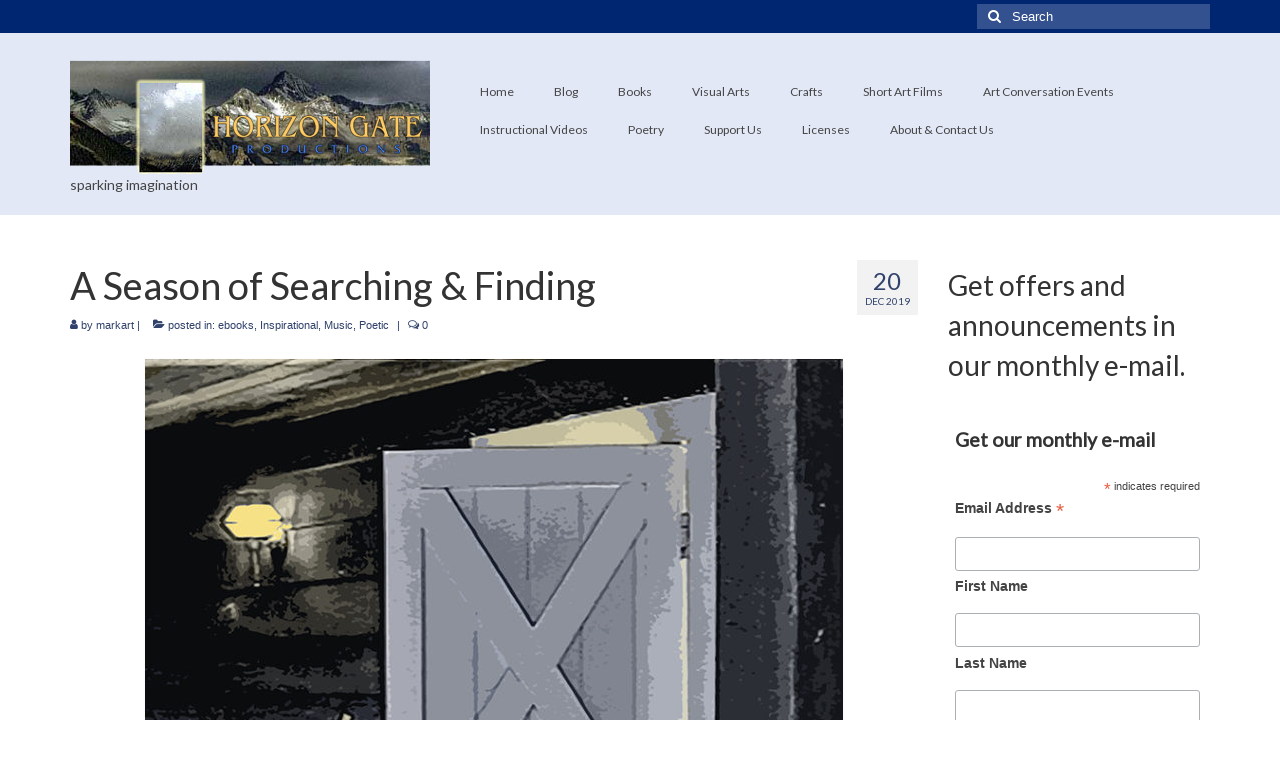

--- FILE ---
content_type: text/html; charset=UTF-8
request_url: https://horizongate.org/2019/12/a-season-of-searching-finding/
body_size: 19142
content:
<!DOCTYPE html>
<html class="no-js" dir="ltr" lang="en-US" prefix="og: https://ogp.me/ns#" itemscope="itemscope" itemtype="https://schema.org/WebPage">
<head>
  <meta charset="UTF-8">
  <meta name="viewport" content="width=device-width, initial-scale=1.0">
  <meta http-equiv="X-UA-Compatible" content="IE=edge">
  <title>A Season of Searching &amp; Finding - Horizongate</title>
	<style>img:is([sizes="auto" i], [sizes^="auto," i]) { contain-intrinsic-size: 3000px 1500px }</style>
	
		<!-- All in One SEO 4.9.3 - aioseo.com -->
	<meta name="description" content="I am glad to have awakened to a fuller celebration of this season as Advent, Christmas and Epiphany. Years ago I began to feel there is more to the holidays than the collection of beautiful traditions around Christmas. My poem here bridges the three parts of the season showing: Advent&#039;s message of light and darkness," />
	<meta name="robots" content="max-image-preview:large" />
	<meta name="author" content="markart"/>
	<link rel="canonical" href="https://horizongate.org/2019/12/a-season-of-searching-finding/" />
	<meta name="generator" content="All in One SEO (AIOSEO) 4.9.3" />
		<meta property="og:locale" content="en_US" />
		<meta property="og:site_name" content="Horizongate - sparking imagination" />
		<meta property="og:type" content="article" />
		<meta property="og:title" content="A Season of Searching &amp; Finding - Horizongate" />
		<meta property="og:description" content="I am glad to have awakened to a fuller celebration of this season as Advent, Christmas and Epiphany. Years ago I began to feel there is more to the holidays than the collection of beautiful traditions around Christmas. My poem here bridges the three parts of the season showing: Advent&#039;s message of light and darkness," />
		<meta property="og:url" content="https://horizongate.org/2019/12/a-season-of-searching-finding/" />
		<meta property="article:published_time" content="2019-12-20T22:38:42+00:00" />
		<meta property="article:modified_time" content="2019-12-20T22:38:48+00:00" />
		<meta property="article:publisher" content="https://www.facebook.com/horizongate" />
		<meta name="twitter:card" content="summary_large_image" />
		<meta name="twitter:title" content="A Season of Searching &amp; Finding - Horizongate" />
		<meta name="twitter:description" content="I am glad to have awakened to a fuller celebration of this season as Advent, Christmas and Epiphany. Years ago I began to feel there is more to the holidays than the collection of beautiful traditions around Christmas. My poem here bridges the three parts of the season showing: Advent&#039;s message of light and darkness," />
		<script type="application/ld+json" class="aioseo-schema">
			{"@context":"https:\/\/schema.org","@graph":[{"@type":"BlogPosting","@id":"https:\/\/horizongate.org\/2019\/12\/a-season-of-searching-finding\/#blogposting","name":"A Season of Searching & Finding - Horizongate","headline":"A Season of Searching &#038; Finding","author":{"@id":"https:\/\/horizongate.org\/author\/markart\/#author"},"publisher":{"@id":"https:\/\/horizongate.org\/#organization"},"image":{"@type":"ImageObject","url":"https:\/\/horizongate.org\/wp-content\/uploads\/2019\/12\/Open-door-with-light-by-MarkRTurner-2003-19-signature-WEB.jpg","width":736,"height":1080,"caption":"Open Door with Light, art by Mark R. Turner"},"datePublished":"2019-12-20T14:38:42-08:00","dateModified":"2019-12-20T14:38:48-08:00","inLanguage":"en-US","mainEntityOfPage":{"@id":"https:\/\/horizongate.org\/2019\/12\/a-season-of-searching-finding\/#webpage"},"isPartOf":{"@id":"https:\/\/horizongate.org\/2019\/12\/a-season-of-searching-finding\/#webpage"},"articleSection":"ebooks, Inspirational, Music, Poetic, advent, advent carol, Christmas, enlightenment, Epiphany, journey, light and dark, poem, seeking, sheet music, star"},{"@type":"BreadcrumbList","@id":"https:\/\/horizongate.org\/2019\/12\/a-season-of-searching-finding\/#breadcrumblist","itemListElement":[{"@type":"ListItem","@id":"https:\/\/horizongate.org#listItem","position":1,"name":"Home","item":"https:\/\/horizongate.org","nextItem":{"@type":"ListItem","@id":"https:\/\/horizongate.org\/category\/inspirational\/#listItem","name":"Inspirational"}},{"@type":"ListItem","@id":"https:\/\/horizongate.org\/category\/inspirational\/#listItem","position":2,"name":"Inspirational","item":"https:\/\/horizongate.org\/category\/inspirational\/","nextItem":{"@type":"ListItem","@id":"https:\/\/horizongate.org\/category\/inspirational\/poetic\/#listItem","name":"Poetic"},"previousItem":{"@type":"ListItem","@id":"https:\/\/horizongate.org#listItem","name":"Home"}},{"@type":"ListItem","@id":"https:\/\/horizongate.org\/category\/inspirational\/poetic\/#listItem","position":3,"name":"Poetic","item":"https:\/\/horizongate.org\/category\/inspirational\/poetic\/","nextItem":{"@type":"ListItem","@id":"https:\/\/horizongate.org\/2019\/12\/a-season-of-searching-finding\/#listItem","name":"A Season of Searching &#038; Finding"},"previousItem":{"@type":"ListItem","@id":"https:\/\/horizongate.org\/category\/inspirational\/#listItem","name":"Inspirational"}},{"@type":"ListItem","@id":"https:\/\/horizongate.org\/2019\/12\/a-season-of-searching-finding\/#listItem","position":4,"name":"A Season of Searching &#038; Finding","previousItem":{"@type":"ListItem","@id":"https:\/\/horizongate.org\/category\/inspirational\/poetic\/#listItem","name":"Poetic"}}]},{"@type":"Organization","@id":"https:\/\/horizongate.org\/#organization","name":"Horizon Gate Productions","description":"sparking imagination","url":"https:\/\/horizongate.org\/","telephone":"+17605223216","logo":{"@type":"ImageObject","url":"https:\/\/horizongate.org\/wp-content\/uploads\/2024\/04\/hg-mountainLogosmall-Transpt.png","@id":"https:\/\/horizongate.org\/2019\/12\/a-season-of-searching-finding\/#organizationLogo","width":700,"height":227},"image":{"@id":"https:\/\/horizongate.org\/2019\/12\/a-season-of-searching-finding\/#organizationLogo"},"sameAs":["https:\/\/www.facebook.com\/horizongate","https:\/\/www.instagram.com\/markarturner\/","https:\/\/www.pinterest.com\/markarturner\/","https:\/\/www.youtube.com\/c\/MarkTurnerArtist","https:\/\/www.linkedin.com\/in\/markarturner\/"]},{"@type":"Person","@id":"https:\/\/horizongate.org\/author\/markart\/#author","url":"https:\/\/horizongate.org\/author\/markart\/","name":"markart","image":{"@type":"ImageObject","@id":"https:\/\/horizongate.org\/2019\/12\/a-season-of-searching-finding\/#authorImage","url":"https:\/\/secure.gravatar.com\/avatar\/4e3b0e187f5b17a1fd7ab10ccdf7c822d88c8b854b1ed649ae4e9b37debb0019?s=96&d=mm&r=g","width":96,"height":96,"caption":"markart"}},{"@type":"WebPage","@id":"https:\/\/horizongate.org\/2019\/12\/a-season-of-searching-finding\/#webpage","url":"https:\/\/horizongate.org\/2019\/12\/a-season-of-searching-finding\/","name":"A Season of Searching & Finding - Horizongate","description":"I am glad to have awakened to a fuller celebration of this season as Advent, Christmas and Epiphany. Years ago I began to feel there is more to the holidays than the collection of beautiful traditions around Christmas. My poem here bridges the three parts of the season showing: Advent's message of light and darkness,","inLanguage":"en-US","isPartOf":{"@id":"https:\/\/horizongate.org\/#website"},"breadcrumb":{"@id":"https:\/\/horizongate.org\/2019\/12\/a-season-of-searching-finding\/#breadcrumblist"},"author":{"@id":"https:\/\/horizongate.org\/author\/markart\/#author"},"creator":{"@id":"https:\/\/horizongate.org\/author\/markart\/#author"},"image":{"@type":"ImageObject","url":"https:\/\/horizongate.org\/wp-content\/uploads\/2019\/12\/Open-door-with-light-by-MarkRTurner-2003-19-signature-WEB.jpg","@id":"https:\/\/horizongate.org\/2019\/12\/a-season-of-searching-finding\/#mainImage","width":736,"height":1080,"caption":"Open Door with Light, art by Mark R. Turner"},"primaryImageOfPage":{"@id":"https:\/\/horizongate.org\/2019\/12\/a-season-of-searching-finding\/#mainImage"},"datePublished":"2019-12-20T14:38:42-08:00","dateModified":"2019-12-20T14:38:48-08:00"},{"@type":"WebSite","@id":"https:\/\/horizongate.org\/#website","url":"https:\/\/horizongate.org\/","name":"Horizongate.org","description":"sparking imagination","inLanguage":"en-US","publisher":{"@id":"https:\/\/horizongate.org\/#organization"}}]}
		</script>
		<!-- All in One SEO -->

<link rel='dns-prefetch' href='//fonts.googleapis.com' />
<link rel="alternate" type="application/rss+xml" title="Horizongate &raquo; Feed" href="https://horizongate.org/feed/" />
<link rel="alternate" type="application/rss+xml" title="Horizongate &raquo; Comments Feed" href="https://horizongate.org/comments/feed/" />
		<!-- This site uses the Google Analytics by MonsterInsights plugin v9.11.1 - Using Analytics tracking - https://www.monsterinsights.com/ -->
							<script src="//www.googletagmanager.com/gtag/js?id=G-WYT5DNEXT2"  data-cfasync="false" data-wpfc-render="false" type="text/javascript" async></script>
			<script data-cfasync="false" data-wpfc-render="false" type="text/javascript">
				var mi_version = '9.11.1';
				var mi_track_user = true;
				var mi_no_track_reason = '';
								var MonsterInsightsDefaultLocations = {"page_location":"https:\/\/horizongate.org\/2019\/12\/a-season-of-searching-finding\/"};
								if ( typeof MonsterInsightsPrivacyGuardFilter === 'function' ) {
					var MonsterInsightsLocations = (typeof MonsterInsightsExcludeQuery === 'object') ? MonsterInsightsPrivacyGuardFilter( MonsterInsightsExcludeQuery ) : MonsterInsightsPrivacyGuardFilter( MonsterInsightsDefaultLocations );
				} else {
					var MonsterInsightsLocations = (typeof MonsterInsightsExcludeQuery === 'object') ? MonsterInsightsExcludeQuery : MonsterInsightsDefaultLocations;
				}

								var disableStrs = [
										'ga-disable-G-WYT5DNEXT2',
									];

				/* Function to detect opted out users */
				function __gtagTrackerIsOptedOut() {
					for (var index = 0; index < disableStrs.length; index++) {
						if (document.cookie.indexOf(disableStrs[index] + '=true') > -1) {
							return true;
						}
					}

					return false;
				}

				/* Disable tracking if the opt-out cookie exists. */
				if (__gtagTrackerIsOptedOut()) {
					for (var index = 0; index < disableStrs.length; index++) {
						window[disableStrs[index]] = true;
					}
				}

				/* Opt-out function */
				function __gtagTrackerOptout() {
					for (var index = 0; index < disableStrs.length; index++) {
						document.cookie = disableStrs[index] + '=true; expires=Thu, 31 Dec 2099 23:59:59 UTC; path=/';
						window[disableStrs[index]] = true;
					}
				}

				if ('undefined' === typeof gaOptout) {
					function gaOptout() {
						__gtagTrackerOptout();
					}
				}
								window.dataLayer = window.dataLayer || [];

				window.MonsterInsightsDualTracker = {
					helpers: {},
					trackers: {},
				};
				if (mi_track_user) {
					function __gtagDataLayer() {
						dataLayer.push(arguments);
					}

					function __gtagTracker(type, name, parameters) {
						if (!parameters) {
							parameters = {};
						}

						if (parameters.send_to) {
							__gtagDataLayer.apply(null, arguments);
							return;
						}

						if (type === 'event') {
														parameters.send_to = monsterinsights_frontend.v4_id;
							var hookName = name;
							if (typeof parameters['event_category'] !== 'undefined') {
								hookName = parameters['event_category'] + ':' + name;
							}

							if (typeof MonsterInsightsDualTracker.trackers[hookName] !== 'undefined') {
								MonsterInsightsDualTracker.trackers[hookName](parameters);
							} else {
								__gtagDataLayer('event', name, parameters);
							}
							
						} else {
							__gtagDataLayer.apply(null, arguments);
						}
					}

					__gtagTracker('js', new Date());
					__gtagTracker('set', {
						'developer_id.dZGIzZG': true,
											});
					if ( MonsterInsightsLocations.page_location ) {
						__gtagTracker('set', MonsterInsightsLocations);
					}
										__gtagTracker('config', 'G-WYT5DNEXT2', {"forceSSL":"true","link_attribution":"true"} );
										window.gtag = __gtagTracker;										(function () {
						/* https://developers.google.com/analytics/devguides/collection/analyticsjs/ */
						/* ga and __gaTracker compatibility shim. */
						var noopfn = function () {
							return null;
						};
						var newtracker = function () {
							return new Tracker();
						};
						var Tracker = function () {
							return null;
						};
						var p = Tracker.prototype;
						p.get = noopfn;
						p.set = noopfn;
						p.send = function () {
							var args = Array.prototype.slice.call(arguments);
							args.unshift('send');
							__gaTracker.apply(null, args);
						};
						var __gaTracker = function () {
							var len = arguments.length;
							if (len === 0) {
								return;
							}
							var f = arguments[len - 1];
							if (typeof f !== 'object' || f === null || typeof f.hitCallback !== 'function') {
								if ('send' === arguments[0]) {
									var hitConverted, hitObject = false, action;
									if ('event' === arguments[1]) {
										if ('undefined' !== typeof arguments[3]) {
											hitObject = {
												'eventAction': arguments[3],
												'eventCategory': arguments[2],
												'eventLabel': arguments[4],
												'value': arguments[5] ? arguments[5] : 1,
											}
										}
									}
									if ('pageview' === arguments[1]) {
										if ('undefined' !== typeof arguments[2]) {
											hitObject = {
												'eventAction': 'page_view',
												'page_path': arguments[2],
											}
										}
									}
									if (typeof arguments[2] === 'object') {
										hitObject = arguments[2];
									}
									if (typeof arguments[5] === 'object') {
										Object.assign(hitObject, arguments[5]);
									}
									if ('undefined' !== typeof arguments[1].hitType) {
										hitObject = arguments[1];
										if ('pageview' === hitObject.hitType) {
											hitObject.eventAction = 'page_view';
										}
									}
									if (hitObject) {
										action = 'timing' === arguments[1].hitType ? 'timing_complete' : hitObject.eventAction;
										hitConverted = mapArgs(hitObject);
										__gtagTracker('event', action, hitConverted);
									}
								}
								return;
							}

							function mapArgs(args) {
								var arg, hit = {};
								var gaMap = {
									'eventCategory': 'event_category',
									'eventAction': 'event_action',
									'eventLabel': 'event_label',
									'eventValue': 'event_value',
									'nonInteraction': 'non_interaction',
									'timingCategory': 'event_category',
									'timingVar': 'name',
									'timingValue': 'value',
									'timingLabel': 'event_label',
									'page': 'page_path',
									'location': 'page_location',
									'title': 'page_title',
									'referrer' : 'page_referrer',
								};
								for (arg in args) {
																		if (!(!args.hasOwnProperty(arg) || !gaMap.hasOwnProperty(arg))) {
										hit[gaMap[arg]] = args[arg];
									} else {
										hit[arg] = args[arg];
									}
								}
								return hit;
							}

							try {
								f.hitCallback();
							} catch (ex) {
							}
						};
						__gaTracker.create = newtracker;
						__gaTracker.getByName = newtracker;
						__gaTracker.getAll = function () {
							return [];
						};
						__gaTracker.remove = noopfn;
						__gaTracker.loaded = true;
						window['__gaTracker'] = __gaTracker;
					})();
									} else {
										console.log("");
					(function () {
						function __gtagTracker() {
							return null;
						}

						window['__gtagTracker'] = __gtagTracker;
						window['gtag'] = __gtagTracker;
					})();
									}
			</script>
							<!-- / Google Analytics by MonsterInsights -->
		<script type="text/javascript">
/* <![CDATA[ */
window._wpemojiSettings = {"baseUrl":"https:\/\/s.w.org\/images\/core\/emoji\/16.0.1\/72x72\/","ext":".png","svgUrl":"https:\/\/s.w.org\/images\/core\/emoji\/16.0.1\/svg\/","svgExt":".svg","source":{"concatemoji":"https:\/\/horizongate.org\/wp-includes\/js\/wp-emoji-release.min.js?ver=6.8.3"}};
/*! This file is auto-generated */
!function(s,n){var o,i,e;function c(e){try{var t={supportTests:e,timestamp:(new Date).valueOf()};sessionStorage.setItem(o,JSON.stringify(t))}catch(e){}}function p(e,t,n){e.clearRect(0,0,e.canvas.width,e.canvas.height),e.fillText(t,0,0);var t=new Uint32Array(e.getImageData(0,0,e.canvas.width,e.canvas.height).data),a=(e.clearRect(0,0,e.canvas.width,e.canvas.height),e.fillText(n,0,0),new Uint32Array(e.getImageData(0,0,e.canvas.width,e.canvas.height).data));return t.every(function(e,t){return e===a[t]})}function u(e,t){e.clearRect(0,0,e.canvas.width,e.canvas.height),e.fillText(t,0,0);for(var n=e.getImageData(16,16,1,1),a=0;a<n.data.length;a++)if(0!==n.data[a])return!1;return!0}function f(e,t,n,a){switch(t){case"flag":return n(e,"\ud83c\udff3\ufe0f\u200d\u26a7\ufe0f","\ud83c\udff3\ufe0f\u200b\u26a7\ufe0f")?!1:!n(e,"\ud83c\udde8\ud83c\uddf6","\ud83c\udde8\u200b\ud83c\uddf6")&&!n(e,"\ud83c\udff4\udb40\udc67\udb40\udc62\udb40\udc65\udb40\udc6e\udb40\udc67\udb40\udc7f","\ud83c\udff4\u200b\udb40\udc67\u200b\udb40\udc62\u200b\udb40\udc65\u200b\udb40\udc6e\u200b\udb40\udc67\u200b\udb40\udc7f");case"emoji":return!a(e,"\ud83e\udedf")}return!1}function g(e,t,n,a){var r="undefined"!=typeof WorkerGlobalScope&&self instanceof WorkerGlobalScope?new OffscreenCanvas(300,150):s.createElement("canvas"),o=r.getContext("2d",{willReadFrequently:!0}),i=(o.textBaseline="top",o.font="600 32px Arial",{});return e.forEach(function(e){i[e]=t(o,e,n,a)}),i}function t(e){var t=s.createElement("script");t.src=e,t.defer=!0,s.head.appendChild(t)}"undefined"!=typeof Promise&&(o="wpEmojiSettingsSupports",i=["flag","emoji"],n.supports={everything:!0,everythingExceptFlag:!0},e=new Promise(function(e){s.addEventListener("DOMContentLoaded",e,{once:!0})}),new Promise(function(t){var n=function(){try{var e=JSON.parse(sessionStorage.getItem(o));if("object"==typeof e&&"number"==typeof e.timestamp&&(new Date).valueOf()<e.timestamp+604800&&"object"==typeof e.supportTests)return e.supportTests}catch(e){}return null}();if(!n){if("undefined"!=typeof Worker&&"undefined"!=typeof OffscreenCanvas&&"undefined"!=typeof URL&&URL.createObjectURL&&"undefined"!=typeof Blob)try{var e="postMessage("+g.toString()+"("+[JSON.stringify(i),f.toString(),p.toString(),u.toString()].join(",")+"));",a=new Blob([e],{type:"text/javascript"}),r=new Worker(URL.createObjectURL(a),{name:"wpTestEmojiSupports"});return void(r.onmessage=function(e){c(n=e.data),r.terminate(),t(n)})}catch(e){}c(n=g(i,f,p,u))}t(n)}).then(function(e){for(var t in e)n.supports[t]=e[t],n.supports.everything=n.supports.everything&&n.supports[t],"flag"!==t&&(n.supports.everythingExceptFlag=n.supports.everythingExceptFlag&&n.supports[t]);n.supports.everythingExceptFlag=n.supports.everythingExceptFlag&&!n.supports.flag,n.DOMReady=!1,n.readyCallback=function(){n.DOMReady=!0}}).then(function(){return e}).then(function(){var e;n.supports.everything||(n.readyCallback(),(e=n.source||{}).concatemoji?t(e.concatemoji):e.wpemoji&&e.twemoji&&(t(e.twemoji),t(e.wpemoji)))}))}((window,document),window._wpemojiSettings);
/* ]]> */
</script>
<style id='wp-emoji-styles-inline-css' type='text/css'>

	img.wp-smiley, img.emoji {
		display: inline !important;
		border: none !important;
		box-shadow: none !important;
		height: 1em !important;
		width: 1em !important;
		margin: 0 0.07em !important;
		vertical-align: -0.1em !important;
		background: none !important;
		padding: 0 !important;
	}
</style>
<link rel='stylesheet' id='wp-block-library-css' href='https://horizongate.org/wp-includes/css/dist/block-library/style.min.css?ver=6.8.3' type='text/css' media='all' />
<style id='classic-theme-styles-inline-css' type='text/css'>
/*! This file is auto-generated */
.wp-block-button__link{color:#fff;background-color:#32373c;border-radius:9999px;box-shadow:none;text-decoration:none;padding:calc(.667em + 2px) calc(1.333em + 2px);font-size:1.125em}.wp-block-file__button{background:#32373c;color:#fff;text-decoration:none}
</style>
<link rel='stylesheet' id='aioseo/css/src/vue/standalone/blocks/table-of-contents/global.scss-css' href='https://horizongate.org/wp-content/plugins/all-in-one-seo-pack/dist/Lite/assets/css/table-of-contents/global.e90f6d47.css?ver=4.9.3' type='text/css' media='all' />
<style id='global-styles-inline-css' type='text/css'>
:root{--wp--preset--aspect-ratio--square: 1;--wp--preset--aspect-ratio--4-3: 4/3;--wp--preset--aspect-ratio--3-4: 3/4;--wp--preset--aspect-ratio--3-2: 3/2;--wp--preset--aspect-ratio--2-3: 2/3;--wp--preset--aspect-ratio--16-9: 16/9;--wp--preset--aspect-ratio--9-16: 9/16;--wp--preset--color--black: #000000;--wp--preset--color--cyan-bluish-gray: #abb8c3;--wp--preset--color--white: #ffffff;--wp--preset--color--pale-pink: #f78da7;--wp--preset--color--vivid-red: #cf2e2e;--wp--preset--color--luminous-vivid-orange: #ff6900;--wp--preset--color--luminous-vivid-amber: #fcb900;--wp--preset--color--light-green-cyan: #7bdcb5;--wp--preset--color--vivid-green-cyan: #00d084;--wp--preset--color--pale-cyan-blue: #8ed1fc;--wp--preset--color--vivid-cyan-blue: #0693e3;--wp--preset--color--vivid-purple: #9b51e0;--wp--preset--color--kb-palette-1: #020e80;--wp--preset--gradient--vivid-cyan-blue-to-vivid-purple: linear-gradient(135deg,rgba(6,147,227,1) 0%,rgb(155,81,224) 100%);--wp--preset--gradient--light-green-cyan-to-vivid-green-cyan: linear-gradient(135deg,rgb(122,220,180) 0%,rgb(0,208,130) 100%);--wp--preset--gradient--luminous-vivid-amber-to-luminous-vivid-orange: linear-gradient(135deg,rgba(252,185,0,1) 0%,rgba(255,105,0,1) 100%);--wp--preset--gradient--luminous-vivid-orange-to-vivid-red: linear-gradient(135deg,rgba(255,105,0,1) 0%,rgb(207,46,46) 100%);--wp--preset--gradient--very-light-gray-to-cyan-bluish-gray: linear-gradient(135deg,rgb(238,238,238) 0%,rgb(169,184,195) 100%);--wp--preset--gradient--cool-to-warm-spectrum: linear-gradient(135deg,rgb(74,234,220) 0%,rgb(151,120,209) 20%,rgb(207,42,186) 40%,rgb(238,44,130) 60%,rgb(251,105,98) 80%,rgb(254,248,76) 100%);--wp--preset--gradient--blush-light-purple: linear-gradient(135deg,rgb(255,206,236) 0%,rgb(152,150,240) 100%);--wp--preset--gradient--blush-bordeaux: linear-gradient(135deg,rgb(254,205,165) 0%,rgb(254,45,45) 50%,rgb(107,0,62) 100%);--wp--preset--gradient--luminous-dusk: linear-gradient(135deg,rgb(255,203,112) 0%,rgb(199,81,192) 50%,rgb(65,88,208) 100%);--wp--preset--gradient--pale-ocean: linear-gradient(135deg,rgb(255,245,203) 0%,rgb(182,227,212) 50%,rgb(51,167,181) 100%);--wp--preset--gradient--electric-grass: linear-gradient(135deg,rgb(202,248,128) 0%,rgb(113,206,126) 100%);--wp--preset--gradient--midnight: linear-gradient(135deg,rgb(2,3,129) 0%,rgb(40,116,252) 100%);--wp--preset--font-size--small: 13px;--wp--preset--font-size--medium: 20px;--wp--preset--font-size--large: 36px;--wp--preset--font-size--x-large: 42px;--wp--preset--spacing--20: 0.44rem;--wp--preset--spacing--30: 0.67rem;--wp--preset--spacing--40: 1rem;--wp--preset--spacing--50: 1.5rem;--wp--preset--spacing--60: 2.25rem;--wp--preset--spacing--70: 3.38rem;--wp--preset--spacing--80: 5.06rem;--wp--preset--shadow--natural: 6px 6px 9px rgba(0, 0, 0, 0.2);--wp--preset--shadow--deep: 12px 12px 50px rgba(0, 0, 0, 0.4);--wp--preset--shadow--sharp: 6px 6px 0px rgba(0, 0, 0, 0.2);--wp--preset--shadow--outlined: 6px 6px 0px -3px rgba(255, 255, 255, 1), 6px 6px rgba(0, 0, 0, 1);--wp--preset--shadow--crisp: 6px 6px 0px rgba(0, 0, 0, 1);}:where(.is-layout-flex){gap: 0.5em;}:where(.is-layout-grid){gap: 0.5em;}body .is-layout-flex{display: flex;}.is-layout-flex{flex-wrap: wrap;align-items: center;}.is-layout-flex > :is(*, div){margin: 0;}body .is-layout-grid{display: grid;}.is-layout-grid > :is(*, div){margin: 0;}:where(.wp-block-columns.is-layout-flex){gap: 2em;}:where(.wp-block-columns.is-layout-grid){gap: 2em;}:where(.wp-block-post-template.is-layout-flex){gap: 1.25em;}:where(.wp-block-post-template.is-layout-grid){gap: 1.25em;}.has-black-color{color: var(--wp--preset--color--black) !important;}.has-cyan-bluish-gray-color{color: var(--wp--preset--color--cyan-bluish-gray) !important;}.has-white-color{color: var(--wp--preset--color--white) !important;}.has-pale-pink-color{color: var(--wp--preset--color--pale-pink) !important;}.has-vivid-red-color{color: var(--wp--preset--color--vivid-red) !important;}.has-luminous-vivid-orange-color{color: var(--wp--preset--color--luminous-vivid-orange) !important;}.has-luminous-vivid-amber-color{color: var(--wp--preset--color--luminous-vivid-amber) !important;}.has-light-green-cyan-color{color: var(--wp--preset--color--light-green-cyan) !important;}.has-vivid-green-cyan-color{color: var(--wp--preset--color--vivid-green-cyan) !important;}.has-pale-cyan-blue-color{color: var(--wp--preset--color--pale-cyan-blue) !important;}.has-vivid-cyan-blue-color{color: var(--wp--preset--color--vivid-cyan-blue) !important;}.has-vivid-purple-color{color: var(--wp--preset--color--vivid-purple) !important;}.has-black-background-color{background-color: var(--wp--preset--color--black) !important;}.has-cyan-bluish-gray-background-color{background-color: var(--wp--preset--color--cyan-bluish-gray) !important;}.has-white-background-color{background-color: var(--wp--preset--color--white) !important;}.has-pale-pink-background-color{background-color: var(--wp--preset--color--pale-pink) !important;}.has-vivid-red-background-color{background-color: var(--wp--preset--color--vivid-red) !important;}.has-luminous-vivid-orange-background-color{background-color: var(--wp--preset--color--luminous-vivid-orange) !important;}.has-luminous-vivid-amber-background-color{background-color: var(--wp--preset--color--luminous-vivid-amber) !important;}.has-light-green-cyan-background-color{background-color: var(--wp--preset--color--light-green-cyan) !important;}.has-vivid-green-cyan-background-color{background-color: var(--wp--preset--color--vivid-green-cyan) !important;}.has-pale-cyan-blue-background-color{background-color: var(--wp--preset--color--pale-cyan-blue) !important;}.has-vivid-cyan-blue-background-color{background-color: var(--wp--preset--color--vivid-cyan-blue) !important;}.has-vivid-purple-background-color{background-color: var(--wp--preset--color--vivid-purple) !important;}.has-black-border-color{border-color: var(--wp--preset--color--black) !important;}.has-cyan-bluish-gray-border-color{border-color: var(--wp--preset--color--cyan-bluish-gray) !important;}.has-white-border-color{border-color: var(--wp--preset--color--white) !important;}.has-pale-pink-border-color{border-color: var(--wp--preset--color--pale-pink) !important;}.has-vivid-red-border-color{border-color: var(--wp--preset--color--vivid-red) !important;}.has-luminous-vivid-orange-border-color{border-color: var(--wp--preset--color--luminous-vivid-orange) !important;}.has-luminous-vivid-amber-border-color{border-color: var(--wp--preset--color--luminous-vivid-amber) !important;}.has-light-green-cyan-border-color{border-color: var(--wp--preset--color--light-green-cyan) !important;}.has-vivid-green-cyan-border-color{border-color: var(--wp--preset--color--vivid-green-cyan) !important;}.has-pale-cyan-blue-border-color{border-color: var(--wp--preset--color--pale-cyan-blue) !important;}.has-vivid-cyan-blue-border-color{border-color: var(--wp--preset--color--vivid-cyan-blue) !important;}.has-vivid-purple-border-color{border-color: var(--wp--preset--color--vivid-purple) !important;}.has-vivid-cyan-blue-to-vivid-purple-gradient-background{background: var(--wp--preset--gradient--vivid-cyan-blue-to-vivid-purple) !important;}.has-light-green-cyan-to-vivid-green-cyan-gradient-background{background: var(--wp--preset--gradient--light-green-cyan-to-vivid-green-cyan) !important;}.has-luminous-vivid-amber-to-luminous-vivid-orange-gradient-background{background: var(--wp--preset--gradient--luminous-vivid-amber-to-luminous-vivid-orange) !important;}.has-luminous-vivid-orange-to-vivid-red-gradient-background{background: var(--wp--preset--gradient--luminous-vivid-orange-to-vivid-red) !important;}.has-very-light-gray-to-cyan-bluish-gray-gradient-background{background: var(--wp--preset--gradient--very-light-gray-to-cyan-bluish-gray) !important;}.has-cool-to-warm-spectrum-gradient-background{background: var(--wp--preset--gradient--cool-to-warm-spectrum) !important;}.has-blush-light-purple-gradient-background{background: var(--wp--preset--gradient--blush-light-purple) !important;}.has-blush-bordeaux-gradient-background{background: var(--wp--preset--gradient--blush-bordeaux) !important;}.has-luminous-dusk-gradient-background{background: var(--wp--preset--gradient--luminous-dusk) !important;}.has-pale-ocean-gradient-background{background: var(--wp--preset--gradient--pale-ocean) !important;}.has-electric-grass-gradient-background{background: var(--wp--preset--gradient--electric-grass) !important;}.has-midnight-gradient-background{background: var(--wp--preset--gradient--midnight) !important;}.has-small-font-size{font-size: var(--wp--preset--font-size--small) !important;}.has-medium-font-size{font-size: var(--wp--preset--font-size--medium) !important;}.has-large-font-size{font-size: var(--wp--preset--font-size--large) !important;}.has-x-large-font-size{font-size: var(--wp--preset--font-size--x-large) !important;}
:where(.wp-block-post-template.is-layout-flex){gap: 1.25em;}:where(.wp-block-post-template.is-layout-grid){gap: 1.25em;}
:where(.wp-block-columns.is-layout-flex){gap: 2em;}:where(.wp-block-columns.is-layout-grid){gap: 2em;}
:root :where(.wp-block-pullquote){font-size: 1.5em;line-height: 1.6;}
</style>
<link rel='stylesheet' id='foobox-free-min-css' href='https://horizongate.org/wp-content/plugins/foobox-image-lightbox/free/css/foobox.free.min.css?ver=2.7.35' type='text/css' media='all' />
<link rel='stylesheet' id='wp-components-css' href='https://horizongate.org/wp-includes/css/dist/components/style.min.css?ver=6.8.3' type='text/css' media='all' />
<link rel='stylesheet' id='godaddy-styles-css' href='https://horizongate.org/wp-content/mu-plugins/vendor/wpex/godaddy-launch/includes/Dependencies/GoDaddy/Styles/build/latest.css?ver=2.0.2' type='text/css' media='all' />
<style id='kadence-blocks-global-variables-inline-css' type='text/css'>
:root {--global-kb-font-size-sm:clamp(0.8rem, 0.73rem + 0.217vw, 0.9rem);--global-kb-font-size-md:clamp(1.1rem, 0.995rem + 0.326vw, 1.25rem);--global-kb-font-size-lg:clamp(1.75rem, 1.576rem + 0.543vw, 2rem);--global-kb-font-size-xl:clamp(2.25rem, 1.728rem + 1.63vw, 3rem);--global-kb-font-size-xxl:clamp(2.5rem, 1.456rem + 3.26vw, 4rem);--global-kb-font-size-xxxl:clamp(2.75rem, 0.489rem + 7.065vw, 6rem);}:root {--global-palette1: #3182CE;--global-palette2: #2B6CB0;--global-palette3: #1A202C;--global-palette4: #2D3748;--global-palette5: #4A5568;--global-palette6: #718096;--global-palette7: #EDF2F7;--global-palette8: #F7FAFC;--global-palette9: #ffffff;}
</style>
<link rel='stylesheet' id='virtue_theme-css' href='https://horizongate.org/wp-content/themes/virtue/assets/css/virtue.css?ver=3.4.14' type='text/css' media='all' />
<link rel='stylesheet' id='virtue_skin-css' href='https://horizongate.org/wp-content/themes/virtue/assets/css/skins/default.css?ver=3.4.14' type='text/css' media='all' />
<link rel='stylesheet' id='redux-google-fonts-virtue-css' href='https://fonts.googleapis.com/css?family=Lato%3A400&#038;ver=6.8.3' type='text/css' media='all' />
<style id="kadence_blocks_palette_css">:root .has-kb-palette-1-color{color:#020e80}:root .has-kb-palette-1-background-color{background-color:#020e80}</style><script type="text/javascript" src="https://horizongate.org/wp-content/plugins/google-analytics-for-wordpress/assets/js/frontend-gtag.min.js?ver=9.11.1" id="monsterinsights-frontend-script-js" async="async" data-wp-strategy="async"></script>
<script data-cfasync="false" data-wpfc-render="false" type="text/javascript" id='monsterinsights-frontend-script-js-extra'>/* <![CDATA[ */
var monsterinsights_frontend = {"js_events_tracking":"true","download_extensions":"doc,pdf,ppt,zip,xls,docx,pptx,xlsx","inbound_paths":"[{\"path\":\"\\\/go\\\/\",\"label\":\"affiliate\"},{\"path\":\"\\\/recommend\\\/\",\"label\":\"affiliate\"}]","home_url":"https:\/\/horizongate.org","hash_tracking":"false","v4_id":"G-WYT5DNEXT2"};/* ]]> */
</script>
<!--[if lt IE 9]>
<script type="text/javascript" src="https://horizongate.org/wp-content/themes/virtue/assets/js/vendor/respond.min.js?ver=6.8.3" id="virtue-respond-js"></script>
<![endif]-->
<script type="text/javascript" src="https://horizongate.org/wp-includes/js/jquery/jquery.min.js?ver=3.7.1" id="jquery-core-js"></script>
<script type="text/javascript" src="https://horizongate.org/wp-includes/js/jquery/jquery-migrate.min.js?ver=3.4.1" id="jquery-migrate-js"></script>
<script type="text/javascript" id="foobox-free-min-js-before">
/* <![CDATA[ */
/* Run FooBox FREE (v2.7.35) */
var FOOBOX = window.FOOBOX = {
	ready: true,
	disableOthers: false,
	o: {wordpress: { enabled: true }, countMessage:'image %index of %total', captions: { dataTitle: ["captionTitle","title"], dataDesc: ["captionDesc","description"] }, rel: '', excludes:'.fbx-link,.nofoobox,.nolightbox,a[href*="pinterest.com/pin/create/button/"]', affiliate : { enabled: false }},
	selectors: [
		".foogallery-container.foogallery-lightbox-foobox", ".foogallery-container.foogallery-lightbox-foobox-free", ".gallery", ".wp-block-gallery", ".wp-caption", ".wp-block-image", "a:has(img[class*=wp-image-])", ".foobox"
	],
	pre: function( $ ){
		// Custom JavaScript (Pre)
		
	},
	post: function( $ ){
		// Custom JavaScript (Post)
		
		// Custom Captions Code
		
	},
	custom: function( $ ){
		// Custom Extra JS
		
	}
};
/* ]]> */
</script>
<script type="text/javascript" src="https://horizongate.org/wp-content/plugins/foobox-image-lightbox/free/js/foobox.free.min.js?ver=2.7.35" id="foobox-free-min-js"></script>
<link rel="https://api.w.org/" href="https://horizongate.org/wp-json/" /><link rel="alternate" title="JSON" type="application/json" href="https://horizongate.org/wp-json/wp/v2/posts/1004" /><link rel="EditURI" type="application/rsd+xml" title="RSD" href="https://horizongate.org/xmlrpc.php?rsd" />
<meta name="generator" content="WordPress 6.8.3" />
<link rel='shortlink' href='https://horizongate.org/?p=1004' />
<link rel="alternate" title="oEmbed (JSON)" type="application/json+oembed" href="https://horizongate.org/wp-json/oembed/1.0/embed?url=https%3A%2F%2Fhorizongate.org%2F2019%2F12%2Fa-season-of-searching-finding%2F" />
<link rel="alternate" title="oEmbed (XML)" type="text/xml+oembed" href="https://horizongate.org/wp-json/oembed/1.0/embed?url=https%3A%2F%2Fhorizongate.org%2F2019%2F12%2Fa-season-of-searching-finding%2F&#038;format=xml" />
		<script type="text/javascript">
			//<![CDATA[
			var show_msg = '1';
			if (show_msg !== '0') {
				var options = {view_src: "View Source is disabled!", inspect_elem: "Inspect Element is disabled!", right_click: "Right click is disabled!", copy_cut_paste_content: "Cut/Copy/Paste is disabled!", image_drop: "Image Drag-n-Drop is disabled!" }
			} else {
				var options = '';
			}

         	function nocontextmenu(e) { return false; }
         	document.oncontextmenu = nocontextmenu;
         	document.ondragstart = function() { return false;}

			document.onmousedown = function (event) {
				event = (event || window.event);
				if (event.keyCode === 123) {
					if (show_msg !== '0') {show_toast('inspect_elem');}
					return false;
				}
			}
			document.onkeydown = function (event) {
				event = (event || window.event);
				//alert(event.keyCode);   return false;
				if (event.keyCode === 123 ||
						event.ctrlKey && event.shiftKey && event.keyCode === 73 ||
						event.ctrlKey && event.shiftKey && event.keyCode === 75) {
					if (show_msg !== '0') {show_toast('inspect_elem');}
					return false;
				}
				if (event.ctrlKey && event.keyCode === 85) {
					if (show_msg !== '0') {show_toast('view_src');}
					return false;
				}
			}
			function addMultiEventListener(element, eventNames, listener) {
				var events = eventNames.split(' ');
				for (var i = 0, iLen = events.length; i < iLen; i++) {
					element.addEventListener(events[i], function (e) {
						e.preventDefault();
						if (show_msg !== '0') {
							show_toast(listener);
						}
					});
				}
			}
			addMultiEventListener(document, 'contextmenu', 'right_click');
			addMultiEventListener(document, 'cut copy paste print', 'copy_cut_paste_content');
			addMultiEventListener(document, 'drag drop', 'image_drop');
			function show_toast(text) {
				var x = document.getElementById("amm_drcfw_toast_msg");
				x.innerHTML = eval('options.' + text);
				x.className = "show";
				setTimeout(function () {
					x.className = x.className.replace("show", "")
				}, 3000);
			}
		//]]>
		</script>
		<style type="text/css">body * :not(input):not(textarea){user-select:none !important; -webkit-touch-callout: none !important;  -webkit-user-select: none !important; -moz-user-select:none !important; -khtml-user-select:none !important; -ms-user-select: none !important;}#amm_drcfw_toast_msg{visibility:hidden;min-width:250px;margin-left:-125px;background-color:#333;color:#fff;text-align:center;border-radius:2px;padding:16px;position:fixed;z-index:999;left:50%;bottom:30px;font-size:17px}#amm_drcfw_toast_msg.show{visibility:visible;-webkit-animation:fadein .5s,fadeout .5s 2.5s;animation:fadein .5s,fadeout .5s 2.5s}@-webkit-keyframes fadein{from{bottom:0;opacity:0}to{bottom:30px;opacity:1}}@keyframes fadein{from{bottom:0;opacity:0}to{bottom:30px;opacity:1}}@-webkit-keyframes fadeout{from{bottom:30px;opacity:1}to{bottom:0;opacity:0}}@keyframes fadeout{from{bottom:30px;opacity:1}to{bottom:0;opacity:0}}</style>
		<style type="text/css">#logo {padding-top:25px;}#logo {padding-bottom:10px;}#logo {margin-left:0px;}#logo {margin-right:0px;}#nav-main {margin-top:40px;}#nav-main {margin-bottom:10px;}.headerfont, .tp-caption {font-family:Lato;}.topbarmenu ul li {font-family:Lato;}.home-message:hover {background-color:#6595bf; background-color: rgba(101, 149, 191, 0.6);}
  nav.woocommerce-pagination ul li a:hover, .wp-pagenavi a:hover, .panel-heading .accordion-toggle, .variations .kad_radio_variations label:hover, .variations .kad_radio_variations label.selectedValue {border-color: #6595bf;}
  a, #nav-main ul.sf-menu ul li a:hover, .product_price ins .amount, .price ins .amount, .color_primary, .primary-color, #logo a.brand, #nav-main ul.sf-menu a:hover,
  .woocommerce-message:before, .woocommerce-info:before, #nav-second ul.sf-menu a:hover, .footerclass a:hover, .posttags a:hover, .subhead a:hover, .nav-trigger-case:hover .kad-menu-name, 
  .nav-trigger-case:hover .kad-navbtn, #kadbreadcrumbs a:hover, #wp-calendar a, .star-rating, .has-virtue-primary-color {color: #6595bf;}
.widget_price_filter .ui-slider .ui-slider-handle, .product_item .kad_add_to_cart:hover, .product_item:hover a.button:hover, .product_item:hover .kad_add_to_cart:hover, .kad-btn-primary, html .woocommerce-page .widget_layered_nav ul.yith-wcan-label li a:hover, html .woocommerce-page .widget_layered_nav ul.yith-wcan-label li.chosen a,
.product-category.grid_item a:hover h5, .woocommerce-message .button, .widget_layered_nav_filters ul li a, .widget_layered_nav ul li.chosen a, .wpcf7 input.wpcf7-submit, .yith-wcan .yith-wcan-reset-navigation,
#containerfooter .menu li a:hover, .bg_primary, .portfolionav a:hover, .home-iconmenu a:hover, p.demo_store, .topclass, #commentform .form-submit #submit, .kad-hover-bg-primary:hover, .widget_shopping_cart_content .checkout,
.login .form-row .button, .variations .kad_radio_variations label.selectedValue, #payment #place_order, .wpcf7 input.wpcf7-back, .shop_table .actions input[type=submit].checkout-button, .cart_totals .checkout-button, input[type="submit"].button, .order-actions .button, .has-virtue-primary-background-color {background: #6595bf;}a:hover, .has-virtue-primary-light-color {color: #ddc999;} .kad-btn-primary:hover, .login .form-row .button:hover, #payment #place_order:hover, .yith-wcan .yith-wcan-reset-navigation:hover, .widget_shopping_cart_content .checkout:hover,
	.woocommerce-message .button:hover, #commentform .form-submit #submit:hover, .wpcf7 input.wpcf7-submit:hover, .widget_layered_nav_filters ul li a:hover, .cart_totals .checkout-button:hover,
	.widget_layered_nav ul li.chosen a:hover, .shop_table .actions input[type=submit].checkout-button:hover, .wpcf7 input.wpcf7-back:hover, .order-actions .button:hover, input[type="submit"].button:hover, .product_item:hover .kad_add_to_cart, .product_item:hover a.button, .has-virtue-primary-light-background-color {background: #ddc999;}.color_gray, .subhead, .subhead a, .posttags, .posttags a, .product_meta a {color:#30426b;}input[type=number]::-webkit-inner-spin-button, input[type=number]::-webkit-outer-spin-button { -webkit-appearance: none; margin: 0; } input[type=number] {-moz-appearance: textfield;}.quantity input::-webkit-outer-spin-button,.quantity input::-webkit-inner-spin-button {display: none;}#containerfooter h3, #containerfooter, .footercredits p, .footerclass a, .footernav ul li a {color:#000000;}.topclass {background:#002672    ;}.headerclass {background:#e3e8f7    ;}.navclass {background:#ffffff    ;}.mobileclass {background:#ffffff    ;}.footerclass {background:#ffffff    ;}.product_item .product_details h5 {text-transform: none;}.product_item .product_details h5 {min-height:40px;}.entry-content p { margin-bottom:16px;}</style><style type="text/css">.recentcomments a{display:inline !important;padding:0 !important;margin:0 !important;}</style><link rel="icon" href="https://horizongate.org/wp-content/uploads/2018/11/cropped-HGP-Favicon-2018-32x32.png" sizes="32x32" />
<link rel="icon" href="https://horizongate.org/wp-content/uploads/2018/11/cropped-HGP-Favicon-2018-192x192.png" sizes="192x192" />
<link rel="apple-touch-icon" href="https://horizongate.org/wp-content/uploads/2018/11/cropped-HGP-Favicon-2018-180x180.png" />
<meta name="msapplication-TileImage" content="https://horizongate.org/wp-content/uploads/2018/11/cropped-HGP-Favicon-2018-270x270.png" />
<style type="text/css" title="dynamic-css" class="options-output">header #logo a.brand,.logofont{font-family:Lato;line-height:40px;font-weight:400;font-style:normal;font-size:32px;}.kad_tagline{font-family:Lato;line-height:20px;font-weight:400;font-style:normal;color:#444444;font-size:14px;}.product_item .product_details h5{font-family:Lato;line-height:20px;font-weight:normal;font-style:700;font-size:16px;}h1{font-family:Lato;line-height:40px;font-weight:normal;font-style:400;font-size:38px;}h2{font-family:Lato;line-height:40px;font-weight:normal;font-style:normal;font-size:32px;}h3{font-family:Lato;line-height:40px;font-weight:normal;font-style:400;font-size:28px;}h4{font-family:Lato;line-height:40px;font-weight:normal;font-style:400;font-size:24px;}h5{font-family:Lato;line-height:24px;font-weight:normal;font-style:700;font-size:18px;}body{font-family:Verdana, Geneva, sans-serif;line-height:20px;font-weight:normal;font-style:400;font-size:14px;}#nav-main ul.sf-menu a{font-family:Lato;line-height:18px;font-weight:normal;font-style:400;font-size:12px;}#nav-second ul.sf-menu a{font-family:Lato;line-height:22px;font-weight:normal;font-style:400;font-size:18px;}.kad-nav-inner .kad-mnav, .kad-mobile-nav .kad-nav-inner li a,.nav-trigger-case{font-family:Lato;line-height:20px;font-weight:normal;font-style:400;font-size:16px;}</style></head>
<body class="wp-singular post-template-default single single-post postid-1004 single-format-standard wp-embed-responsive wp-theme-virtue wide a-season-of-searching-finding">
	<div id="kt-skip-link"><a href="#content">Skip to Main Content</a></div>
	<div id="wrapper" class="container">
	<header class="banner headerclass" itemscope itemtype="https://schema.org/WPHeader">
	<div id="topbar" class="topclass">
	<div class="container">
		<div class="row">
			<div class="col-md-6 col-sm-6 kad-topbar-left">
				<div class="topbarmenu clearfix">
								</div>
			</div><!-- close col-md-6 --> 
			<div class="col-md-6 col-sm-6 kad-topbar-right">
				<div id="topbar-search" class="topbar-widget">
					<form role="search" method="get" class="form-search" action="https://horizongate.org/">
	<label>
		<span class="screen-reader-text">Search for:</span>
		<input type="text" value="" name="s" class="search-query" placeholder="Search">
	</label>
	<button type="submit" class="search-icon"><i class="icon-search"></i></button>
</form>				</div>
			</div> <!-- close col-md-6-->
		</div> <!-- Close Row -->
	</div> <!-- Close Container -->
</div>	<div class="container">
		<div class="row">
			<div class="col-md-4 clearfix kad-header-left">
				<div id="logo" class="logocase">
					<a class="brand logofont" href="https://horizongate.org/">
													<div id="thelogo">
								<img src="https://horizongate.org/wp-content/uploads/2023/05/hg-mountainLogosmall-Transpt.png" alt="logo showing mountain range with a verticle rectangle cut through it on the left and text Horizon Gate Productions on the right" width="700" height="227" class="kad-standard-logo" />
															</div>
												</a>
											<p class="kad_tagline belowlogo-text">sparking imagination</p>
									</div> <!-- Close #logo -->
			</div><!-- close logo span -->
							<div class="col-md-8 kad-header-right">
					<nav id="nav-main" class="clearfix" itemscope itemtype="https://schema.org/SiteNavigationElement">
						<ul id="menu-site-navigation" class="sf-menu"><li  class=" menu-item-17"><a href="https://horizongate.org/"><span>Home</span></a></li>
<li  class=" current_page_parent menu-item-2509"><a href="https://horizongate.org/blog/"><span>Blog</span></a></li>
<li  class=" menu-item-1563"><a href="https://horizongate.org/books/"><span>Books</span></a></li>
<li  class=" menu-item-1684"><a href="https://horizongate.org/visual-arts/"><span>Visual Arts</span></a></li>
<li  class=" menu-item-1992"><a href="https://horizongate.org/crafts/"><span>Crafts</span></a></li>
<li  class=" menu-item-98"><a href="https://horizongate.org/short-art-films/"><span>Short Art Films</span></a></li>
<li  class=" menu-item-399"><a href="https://horizongate.org/art-conversation-events/"><span>Art Conversation Events</span></a></li>
<li  class=" menu-item-1458"><a href="https://horizongate.org/instructional-videos/"><span>Instructional Videos</span></a></li>
<li  class=" menu-item-2554"><a href="https://horizongate.org/poetry/"><span>Poetry</span></a></li>
<li  class=" menu-item-560"><a href="https://horizongate.org/participation/"><span>Support Us</span></a></li>
<li  class=" menu-item-775"><a href="https://horizongate.org/licenses/"><span>Licenses</span></a></li>
<li  class=" menu-item-18"><a href="https://horizongate.org/about-contact-us/"><span>About &#038; Contact Us</span></a></li>
</ul>					</nav> 
				</div> <!-- Close menuclass-->
			       
		</div> <!-- Close Row -->
					<div id="mobile-nav-trigger" class="nav-trigger">
				<button class="nav-trigger-case mobileclass collapsed" data-toggle="collapse" data-target=".kad-nav-collapse">
					<span class="kad-navbtn"><i class="icon-reorder"></i></span>
					<span class="kad-menu-name">Menu</span>
				</button>
			</div>
			<div id="kad-mobile-nav" class="kad-mobile-nav">
				<div class="kad-nav-inner mobileclass">
					<div class="kad-nav-collapse">
					<ul id="menu-site-navigation-1" class="kad-mnav"><li  class=" menu-item-17"><a href="https://horizongate.org/"><span>Home</span></a></li>
<li  class=" current_page_parent menu-item-2509"><a href="https://horizongate.org/blog/"><span>Blog</span></a></li>
<li  class=" menu-item-1563"><a href="https://horizongate.org/books/"><span>Books</span></a></li>
<li  class=" menu-item-1684"><a href="https://horizongate.org/visual-arts/"><span>Visual Arts</span></a></li>
<li  class=" menu-item-1992"><a href="https://horizongate.org/crafts/"><span>Crafts</span></a></li>
<li  class=" menu-item-98"><a href="https://horizongate.org/short-art-films/"><span>Short Art Films</span></a></li>
<li  class=" menu-item-399"><a href="https://horizongate.org/art-conversation-events/"><span>Art Conversation Events</span></a></li>
<li  class=" menu-item-1458"><a href="https://horizongate.org/instructional-videos/"><span>Instructional Videos</span></a></li>
<li  class=" menu-item-2554"><a href="https://horizongate.org/poetry/"><span>Poetry</span></a></li>
<li  class=" menu-item-560"><a href="https://horizongate.org/participation/"><span>Support Us</span></a></li>
<li  class=" menu-item-775"><a href="https://horizongate.org/licenses/"><span>Licenses</span></a></li>
<li  class=" menu-item-18"><a href="https://horizongate.org/about-contact-us/"><span>About &#038; Contact Us</span></a></li>
</ul>					</div>
				</div>
			</div>
		 
	</div> <!-- Close Container -->
	</header>
	<div class="wrap contentclass" role="document">

	<div id="content" class="container">
	<div class="row single-article" itemscope itemtype="https://schema.org/BlogPosting">
		<div class="main col-lg-9 col-md-8" role="main">
					<article class="post-1004 post type-post status-publish format-standard has-post-thumbnail hentry category-ebooks category-inspirational category-music category-poetic tag-advent tag-advent-carol tag-christmas tag-enlightenment tag-epiphany tag-journey tag-light-and-dark tag-poem tag-seeking tag-sheet-music tag-star">
			<div class="meta_post_image" itemprop="image" itemscope itemtype="https://schema.org/ImageObject"><meta itemprop="url" content="https://horizongate.org/wp-content/uploads/2019/12/Open-door-with-light-by-MarkRTurner-2003-19-signature-WEB.jpg"><meta itemprop="width" content="736"><meta itemprop="height" content="1080"></div><div class="postmeta updated color_gray">
	<div class="postdate bg-lightgray headerfont">
		<meta itemprop="datePublished" content="2019-12-20T14:38:48-08:00">
		<span class="postday">20</span>
		Dec 2019	</div>
</div>				<header>

				<h1 class="entry-title" itemprop="name headline">A Season of Searching &#038; Finding</h1><div class="subhead">
    <span class="postauthortop author vcard">
    <i class="icon-user"></i> by  <span itemprop="author"><a href="https://horizongate.org/author/markart/" class="fn" rel="author">markart</a></span> |</span>
      
    <span class="postedintop"><i class="icon-folder-open"></i> posted in: <a href="https://horizongate.org/category/ebooks/" rel="category tag">ebooks</a>, <a href="https://horizongate.org/category/inspirational/" rel="category tag">Inspirational</a>, <a href="https://horizongate.org/category/music/" rel="category tag">Music</a>, <a href="https://horizongate.org/category/inspirational/poetic/" rel="category tag">Poetic</a></span>     <span class="kad-hidepostedin">|</span>
    <span class="postcommentscount">
    <i class="icon-comments-alt"></i> 0    </span>
</div>				
				</header>

				<div class="entry-content" itemprop="articleBody">
					
<div class="wp-block-image"><figure class="aligncenter size-large"><img fetchpriority="high" decoding="async" width="698" height="1024" src="https://horizongate.org/wp-content/uploads/2019/12/Open-door-with-light-by-MarkRTurner-2003-19-signature-WEB-698x1024.jpg" alt="" class="wp-image-1005" srcset="https://horizongate.org/wp-content/uploads/2019/12/Open-door-with-light-by-MarkRTurner-2003-19-signature-WEB-698x1024.jpg 698w, https://horizongate.org/wp-content/uploads/2019/12/Open-door-with-light-by-MarkRTurner-2003-19-signature-WEB-204x300.jpg 204w, https://horizongate.org/wp-content/uploads/2019/12/Open-door-with-light-by-MarkRTurner-2003-19-signature-WEB.jpg 736w" sizes="(max-width: 698px) 100vw, 698px" /><figcaption><em>“Open Door with Light”<br> photography and digital painting by Mark R. Turner, 2003-2019. Get your copy <a rel="noreferrer noopener" aria-label="HERE (opens in a new tab)" href="https://www.redbubble.com/people/markarturner/works/43114394-open-door-with-light?asc=u&amp;ref=recent-owner" target="_blank"><strong>HERE</strong></a>.</em></figcaption></figure></div>



<p>I am glad to have awakened to a fuller celebration of this season as Advent, Christmas and Epiphany. Years ago I began to feel there is more to the holidays than the collection of beautiful traditions around Christmas.</p>



<p>My poem here bridges the three parts of the season showing:</p>



<p><strong><mark class="kt-highlight">Advent&#8217;s</mark></strong> message of light and darkness, seeking, prophecy, the journey into enlightenment<br><strong><mark class="kt-highlight">Epiphany&#8217;s</mark></strong> message of following the call, the star as light in the darkness, undertaking the journey of transformation<br><strong><mark class="kt-highlight">Christmas</mark></strong> as the pivot point of the seeking and transformation, in this poem/carol it is the unseen power behind the scenes</p>



<p>This is one poem and picture of 12 in my new ebook <em>Verse &amp; Vision from Advent, Christmas and Epiphany</em>. You can get a free copy through January 6 (end of Epiphany 2020) by signing up for our monthly e-mail. See the sign-up form at the top of this page. See the book at <strong><a href="https://horizongate.org/VrsVsns">horizongate.com/VrsVsns</a></strong>.</p>



<p>Since writing the poem I have carried in my imagination music to make it an Advent carol. Finally this year I set the poem to music which you may download <a rel="noreferrer noopener" aria-label="HERE (opens in a new tab)" href="https://horizongate.org/wp-content/uploads/2019/12/Where-Can-Seeing-Be-MarkRTurner-Advent2019-scaled.jpg" target="_blank"><strong>HERE</strong></a> and sing. I hope you can sing it with all four parts and hear the harmonies.</p>



<p>I lay me down all dark and cold<br> Between the winter’s pallid fold<br> And groaned the weary prayer of old,<br> “Where can seeing be?”</p>



<p> Will night time ever come to end?<br> Can I the bondage never bend?<br> The suffocating dark amend?<br> “Where can seeing be?”</p>



<p> Speak over wasteland strewn with bone<br> Where pilgrims fell on journeys lone<br> To grasp and make the day their own.<br> “Where can seeing be?”</p>



<p> The specks of light afar will tell<br> The story I have craved so well<br> Of sunrise reaching into hell<br> “Where can seeing be?”</p>



<p> So, coming I have groped for Thee.<br> A star arising beckoned me<br> To journey from another sea<br> “Where can seeing be?”</p>



<p> And standing weary at your door<br> The mud you wash from my eyes sore<br> And wake me from the sightless war.<br> I Thy face can see.</p>



<p class="has-text-align-right"><em> Mark R. Turner<br> El Cajon, Calif.<br> December, 1999</em></p>
				</div>

				<footer class="single-footer">
				<span class="posttags"><i class="icon-tag"></i><a href="https://horizongate.org/tag/advent/" rel="tag">advent</a>, <a href="https://horizongate.org/tag/advent-carol/" rel="tag">advent carol</a>, <a href="https://horizongate.org/tag/christmas/" rel="tag">Christmas</a>, <a href="https://horizongate.org/tag/enlightenment/" rel="tag">enlightenment</a>, <a href="https://horizongate.org/tag/epiphany/" rel="tag">Epiphany</a>, <a href="https://horizongate.org/tag/journey/" rel="tag">journey</a>, <a href="https://horizongate.org/tag/light-and-dark/" rel="tag">light and dark</a>, <a href="https://horizongate.org/tag/poem/" rel="tag">poem</a>, <a href="https://horizongate.org/tag/seeking/" rel="tag">seeking</a>, <a href="https://horizongate.org/tag/sheet-music/" rel="tag">sheet music</a>, <a href="https://horizongate.org/tag/star/" rel="tag">star</a></span><meta itemscope itemprop="mainEntityOfPage" content="https://horizongate.org/2019/12/a-season-of-searching-finding/" itemType="https://schema.org/WebPage" itemid="https://horizongate.org/2019/12/a-season-of-searching-finding/"><meta itemprop="dateModified" content="2019-12-20T14:38:48-08:00"><div itemprop="publisher" itemscope itemtype="https://schema.org/Organization"><div itemprop="logo" itemscope itemtype="https://schema.org/ImageObject"><meta itemprop="url" content="https://horizongate.org/wp-content/uploads/2023/05/hg-mountainLogosmall-Transpt.png"><meta itemprop="width" content="700"><meta itemprop="height" content="227"></div><meta itemprop="name" content="Horizongate"></div>				</footer>
			</article>
					</div>
		<aside class="col-lg-3 col-md-4 kad-sidebar" role="complementary" itemscope itemtype="https://schema.org/WPSideBar">
	<div class="sidebar">
		<section id="text-6" class="widget-1 widget-first widget widget_text"><div class="widget-inner"><h3>Get offers and announcements in our monthly e-mail.</h3>			<div class="textwidget"><p><!-- Begin Mailchimp Signup Form -->
<link href="//cdn-images.mailchimp.com/embedcode/classic-10_7.css" rel="stylesheet" type="text/css">
<style type="text/css">
	#mc_embed_signup{background:#fff; clear:left; font:14px Helvetica,Arial,sans-serif; }
	/* Add your own Mailchimp form style overrides in your site stylesheet or in this style block.
	   We recommend moving this block and the preceding CSS link to the HEAD of your HTML file. */
</style>
<div id="mc_embed_signup">
<form action="https://horizongate.us14.list-manage.com/subscribe/post?u=4e92580661b6967caf68c45bd&amp;id=47bf9d342e" method="post" id="mc-embedded-subscribe-form" name="mc-embedded-subscribe-form" class="validate" target="_blank" novalidate>
<div id="mc_embed_signup_scroll">
<h2>Get our monthly e-mail</h2>
<div class="indicates-required"><span class="asterisk">*</span> indicates required</div>
<div class="mc-field-group">
	<label for="mce-EMAIL">Email Address  <span class="asterisk">*</span><br />
</label><br />
	<input type="email" value="" name="EMAIL" class="required email" id="mce-EMAIL">
</div>
<div class="mc-field-group">
	<label for="mce-FNAME">First Name </label><br />
	<input type="text" value="" name="FNAME" class="" id="mce-FNAME">
</div>
<div class="mc-field-group">
	<label for="mce-LNAME">Last Name </label><br />
	<input type="text" value="" name="LNAME" class="" id="mce-LNAME">
</div>
<div id="mce-responses" class="clear">
<div class="response" id="mce-error-response" style="display:none"></div>
<div class="response" id="mce-success-response" style="display:none"></div>
</p></div>
<p>    <!-- real people should not fill this in and expect good things - do not remove this or risk form bot signups--></p>
<div style="position: absolute; left: -5000px;" aria-hidden="true"><input type="text" name="b_4e92580661b6967caf68c45bd_47bf9d342e" tabindex="-1" value=""></div>
<div class="clear"><input type="submit" value="Subscribe" name="subscribe" id="mc-embedded-subscribe" class="button"></div>
</p></div>
</form>
</div>
<p><script type='text/javascript' src='//s3.amazonaws.com/downloads.mailchimp.com/js/mc-validate.js'></script><script type='text/javascript'>(function($) {window.fnames = new Array(); window.ftypes = new Array();fnames[0]='EMAIL';ftypes[0]='email';fnames[1]='FNAME';ftypes[1]='text';fnames[2]='LNAME';ftypes[2]='text';fnames[3]='MMERGE3';ftypes[3]='text';fnames[4]='MMERGE4';ftypes[4]='text';fnames[5]='MMERGE5';ftypes[5]='text';fnames[6]='MMERGE6';ftypes[6]='text';fnames[7]='MMERGE7';ftypes[7]='text';}(jQuery));var $mcj = jQuery.noConflict(true);</script><br />
<!--End mc_embed_signup--></p>
</div>
		</div></section><section id="text-2" class="widget-2 widget widget_text"><div class="widget-inner"><h3>Support this Arts Organization</h3>			<div class="textwidget">Horizon Gate is a 501(c)3 non-profit arts organization.
All donations are tax deductible.
<form action="https://www.paypal.com/cgi-bin/webscr" method="post"><input type="hidden" name="cmd" value="_s-xclick" />
<input type="hidden" name="hosted_button_id" value="VXRFL2758K3RE" />
<input type="image" alt="PayPal - The safer, easier way to pay online!" name="submit" src="https://www.paypalobjects.com/en_US/i/btn/btn_donateCC_LG.gif" /></div>
		</div></section><section id="search-2" class="widget-3 widget widget_search"><div class="widget-inner"><form role="search" method="get" class="form-search" action="https://horizongate.org/">
	<label>
		<span class="screen-reader-text">Search for:</span>
		<input type="text" value="" name="s" class="search-query" placeholder="Search">
	</label>
	<button type="submit" class="search-icon"><i class="icon-search"></i></button>
</form></div></section><section id="block-8" class="widget-4 widget widget_block"><div class="widget-inner">
<div class="wp-block-group"><div class="wp-block-group__inner-container is-layout-flow wp-block-group-is-layout-flow">
<div class="wp-block-group"><div class="wp-block-group__inner-container is-layout-flow wp-block-group-is-layout-flow">
<h5 class="wp-block-heading has-text-align-center" id="visit-mark-turner-s-page-on"><strong><mark style="background-color:rgba(0, 0, 0, 0)" class="has-inline-color has-virtue-primary-color">Visit Mark Turner's Page on</mark></strong></h5>



<div class="wp-block-group"><div class="wp-block-group__inner-container is-layout-flow wp-block-group-is-layout-flow">
<figure class="wp-block-image size-large"><a href="https://www.patreon.com/Markart" target="_blank"><img loading="lazy" decoding="async" width="5790" height="1188" src="https://horizongate.org/wp-content/uploads/2022/02/Digital-Patreon-Wordmark_FieryCoral-edited.png" alt="Patreon wordmark" class="wp-image-1390" srcset="https://horizongate.org/wp-content/uploads/2022/02/Digital-Patreon-Wordmark_FieryCoral-edited.png 5790w, https://horizongate.org/wp-content/uploads/2022/02/Digital-Patreon-Wordmark_FieryCoral-edited-300x62.png 300w, https://horizongate.org/wp-content/uploads/2022/02/Digital-Patreon-Wordmark_FieryCoral-edited-1024x210.png 1024w, https://horizongate.org/wp-content/uploads/2022/02/Digital-Patreon-Wordmark_FieryCoral-edited-768x158.png 768w, https://horizongate.org/wp-content/uploads/2022/02/Digital-Patreon-Wordmark_FieryCoral-edited-1536x315.png 1536w, https://horizongate.org/wp-content/uploads/2022/02/Digital-Patreon-Wordmark_FieryCoral-edited-2048x420.png 2048w" sizes="auto, (max-width: 5790px) 100vw, 5790px" /></a></figure>



<hr class="wp-block-separator has-css-opacity"/>
</div></div>
</div></div>
</div></div>
</div></section><section id="block-9" class="widget-5 widget widget_block"><div class="widget-inner">
<h2 class="wp-block-heading">Your Table of Creation - an art journal for you to customize</h2>
</div></section><section id="block-10" class="widget-6 widget widget_block widget_media_image"><div class="widget-inner">
<figure class="wp-block-image"><a href="https://horizongate.org/TblCrtn1" target="_blank" rel=" noreferrer noopener"><img decoding="async" src="https://horizongate.org/wp-content/uploads/2017/02/YourTableCreation-Cover-Thumbnail.jpg" alt=""/></a></figure>
</div></section><section id="block-13" class="widget-7 widget widget_block widget_media_image"><div class="widget-inner">
<figure class="wp-block-image size-full"><a href="https://horizongate.org/TblCrtn1" target="_blank" rel=" noreferrer noopener"><img loading="lazy" decoding="async" width="150" height="55" src="https://horizongate.org/wp-content/uploads/2023/09/BUY-NOW-on-thebookpatch.com_.png" alt="" class="wp-image-1758"/></a></figure>
</div></section><section id="block-12" class="widget-8 widget widget_block"><div class="widget-inner">
<hr class="wp-block-separator has-alpha-channel-opacity"/>
</div></section>
		<section id="recent-posts-2" class="widget-9 widget widget_recent_entries"><div class="widget-inner">
		<h3>Recent Posts</h3>
		<ul>
											<li>
					<a href="https://horizongate.org/2026/01/the-light-is-longterm/">The Light is Longterm</a>
									</li>
											<li>
					<a href="https://horizongate.org/2025/12/the-god-that-arrives-and-leaves/">The God that Arrives and Leaves</a>
									</li>
											<li>
					<a href="https://horizongate.org/2025/12/the-gifts-we-give/">The Gifts We Give</a>
									</li>
											<li>
					<a href="https://horizongate.org/2025/11/bigger-than-voting/">Bigger than Voting</a>
									</li>
											<li>
					<a href="https://horizongate.org/2025/10/the-way-opening/">The Way Opening</a>
									</li>
					</ul>

		</div></section><section id="recent-comments-2" class="widget-10 widget widget_recent_comments"><div class="widget-inner"><h3>Recent Comments</h3><ul id="recentcomments"><li class="recentcomments"><span class="comment-author-link">markart</span> on <a href="https://horizongate.org/2025/08/whats-the-question-whos-asking/#comment-5198">What’s the Question? Who’s Asking?</a></li><li class="recentcomments"><span class="comment-author-link">Dave Olson</span> on <a href="https://horizongate.org/2025/08/whats-the-question-whos-asking/#comment-5197">What’s the Question? Who’s Asking?</a></li><li class="recentcomments"><span class="comment-author-link">markart</span> on <a href="https://horizongate.org/2025/04/not-choosing-extinction/#comment-5187">Not Choosing Extinction</a></li><li class="recentcomments"><span class="comment-author-link">Carlton Turner</span> on <a href="https://horizongate.org/2025/04/not-choosing-extinction/#comment-5186">Not Choosing Extinction</a></li><li class="recentcomments"><span class="comment-author-link">markart</span> on <a href="https://horizongate.org/2025/03/step-out-of-this-old-way/#comment-5185">Step Out of this Old Way</a></li></ul></div></section><section id="categories-2" class="widget-11 widget widget_categories"><div class="widget-inner"><h3>Categories</h3>
			<ul>
					<li class="cat-item cat-item-689"><a href="https://horizongate.org/category/inspirational/actions/">Actions</a>
</li>
	<li class="cat-item cat-item-4"><a href="https://horizongate.org/category/inspirational/arts-theology/">Arts &amp; Theology</a>
</li>
	<li class="cat-item cat-item-605"><a href="https://horizongate.org/category/books/">Books</a>
</li>
	<li class="cat-item cat-item-775"><a href="https://horizongate.org/category/inspirational/contemplative/">Contemplative</a>
</li>
	<li class="cat-item cat-item-974"><a href="https://horizongate.org/category/crafts/">Crafts</a>
</li>
	<li class="cat-item cat-item-7"><a href="https://horizongate.org/category/ebooks/">ebooks</a>
</li>
	<li class="cat-item cat-item-2"><a href="https://horizongate.org/category/exhibitions-shows/">Exhibitions &amp; Shows</a>
</li>
	<li class="cat-item cat-item-499"><a href="https://horizongate.org/category/inspirational/faith/">Faith</a>
</li>
	<li class="cat-item cat-item-8"><a href="https://horizongate.org/category/film-development/">Film Development</a>
</li>
	<li class="cat-item cat-item-9"><a href="https://horizongate.org/category/film-gallery-cafe/">Film Gallery Cafe</a>
</li>
	<li class="cat-item cat-item-3"><a href="https://horizongate.org/category/inspirational/">Inspirational</a>
</li>
	<li class="cat-item cat-item-37"><a href="https://horizongate.org/category/making-art/">Making Art</a>
</li>
	<li class="cat-item cat-item-10"><a href="https://horizongate.org/category/music/">Music</a>
</li>
	<li class="cat-item cat-item-419"><a href="https://horizongate.org/category/nature/">Nature</a>
</li>
	<li class="cat-item cat-item-11"><a href="https://horizongate.org/category/performing-arts/">Performing Arts</a>
</li>
	<li class="cat-item cat-item-5"><a href="https://horizongate.org/category/inspirational/poetic/">Poetic</a>
</li>
	<li class="cat-item cat-item-339"><a href="https://horizongate.org/category/recommended-books/">Recommended Books</a>
</li>
	<li class="cat-item cat-item-378"><a href="https://horizongate.org/category/science/">Science</a>
</li>
	<li class="cat-item cat-item-13"><a href="https://horizongate.org/category/the-artists-life/">The Artist&#039;s Life</a>
</li>
	<li class="cat-item cat-item-212"><a href="https://horizongate.org/category/the-table-of-creation/">The Table of Creation</a>
</li>
	<li class="cat-item cat-item-12"><a href="https://horizongate.org/category/theater/">Theater</a>
</li>
	<li class="cat-item cat-item-6"><a href="https://horizongate.org/category/visual-arts/">Visual Arts</a>
</li>
			</ul>

			</div></section><section id="widget_kadence_social-2" class="widget-12 widget widget_kadence_social"><div class="widget-inner"><h3>Connect Elsewhere Too</h3>    <div class="virtue_social_widget clearfix">
      
<a href="https://www.facebook.com/horizongate" class="facebook_link" title="Facebook" target="_blank" data-toggle="tooltip" data-placement="top" data-original-title="Facebook"><i class="icon-facebook"></i></a><a href="https://www.youtube.com/markturnerartist" class="youtube_link" title="YouTube" target="_blank" data-toggle="tooltip" data-placement="top" data-original-title="YouTube"><i class="icon-youtube"></i></a><a href="https://www.pinterest.com/markarturner/" class="pinterest_link" title="Pinterest" target="_blank" data-toggle="tooltip" data-placement="top" data-original-title="Pinterest"><i class="icon-pinterest"></i></a>    </div>
  </div></section><section id="archives-2" class="widget-13 widget widget_archive"><div class="widget-inner"><h3>Archives</h3>
			<ul>
					<li><a href='https://horizongate.org/2026/01/'>January 2026</a></li>
	<li><a href='https://horizongate.org/2025/12/'>December 2025</a></li>
	<li><a href='https://horizongate.org/2025/11/'>November 2025</a></li>
	<li><a href='https://horizongate.org/2025/10/'>October 2025</a></li>
	<li><a href='https://horizongate.org/2025/09/'>September 2025</a></li>
	<li><a href='https://horizongate.org/2025/08/'>August 2025</a></li>
	<li><a href='https://horizongate.org/2025/07/'>July 2025</a></li>
	<li><a href='https://horizongate.org/2025/06/'>June 2025</a></li>
	<li><a href='https://horizongate.org/2025/05/'>May 2025</a></li>
	<li><a href='https://horizongate.org/2025/04/'>April 2025</a></li>
	<li><a href='https://horizongate.org/2025/03/'>March 2025</a></li>
	<li><a href='https://horizongate.org/2025/02/'>February 2025</a></li>
	<li><a href='https://horizongate.org/2025/01/'>January 2025</a></li>
	<li><a href='https://horizongate.org/2024/12/'>December 2024</a></li>
	<li><a href='https://horizongate.org/2024/11/'>November 2024</a></li>
	<li><a href='https://horizongate.org/2024/10/'>October 2024</a></li>
	<li><a href='https://horizongate.org/2024/09/'>September 2024</a></li>
	<li><a href='https://horizongate.org/2024/08/'>August 2024</a></li>
	<li><a href='https://horizongate.org/2024/07/'>July 2024</a></li>
	<li><a href='https://horizongate.org/2024/06/'>June 2024</a></li>
	<li><a href='https://horizongate.org/2024/05/'>May 2024</a></li>
	<li><a href='https://horizongate.org/2024/04/'>April 2024</a></li>
	<li><a href='https://horizongate.org/2024/03/'>March 2024</a></li>
	<li><a href='https://horizongate.org/2024/02/'>February 2024</a></li>
	<li><a href='https://horizongate.org/2024/01/'>January 2024</a></li>
	<li><a href='https://horizongate.org/2023/12/'>December 2023</a></li>
	<li><a href='https://horizongate.org/2023/11/'>November 2023</a></li>
	<li><a href='https://horizongate.org/2023/10/'>October 2023</a></li>
	<li><a href='https://horizongate.org/2023/09/'>September 2023</a></li>
	<li><a href='https://horizongate.org/2023/08/'>August 2023</a></li>
	<li><a href='https://horizongate.org/2023/07/'>July 2023</a></li>
	<li><a href='https://horizongate.org/2023/06/'>June 2023</a></li>
	<li><a href='https://horizongate.org/2023/05/'>May 2023</a></li>
	<li><a href='https://horizongate.org/2023/04/'>April 2023</a></li>
	<li><a href='https://horizongate.org/2023/03/'>March 2023</a></li>
	<li><a href='https://horizongate.org/2023/02/'>February 2023</a></li>
	<li><a href='https://horizongate.org/2023/01/'>January 2023</a></li>
	<li><a href='https://horizongate.org/2022/12/'>December 2022</a></li>
	<li><a href='https://horizongate.org/2022/11/'>November 2022</a></li>
	<li><a href='https://horizongate.org/2022/10/'>October 2022</a></li>
	<li><a href='https://horizongate.org/2022/09/'>September 2022</a></li>
	<li><a href='https://horizongate.org/2022/08/'>August 2022</a></li>
	<li><a href='https://horizongate.org/2022/07/'>July 2022</a></li>
	<li><a href='https://horizongate.org/2022/06/'>June 2022</a></li>
	<li><a href='https://horizongate.org/2022/05/'>May 2022</a></li>
	<li><a href='https://horizongate.org/2022/04/'>April 2022</a></li>
	<li><a href='https://horizongate.org/2022/03/'>March 2022</a></li>
	<li><a href='https://horizongate.org/2022/02/'>February 2022</a></li>
	<li><a href='https://horizongate.org/2022/01/'>January 2022</a></li>
	<li><a href='https://horizongate.org/2021/12/'>December 2021</a></li>
	<li><a href='https://horizongate.org/2021/11/'>November 2021</a></li>
	<li><a href='https://horizongate.org/2021/10/'>October 2021</a></li>
	<li><a href='https://horizongate.org/2021/09/'>September 2021</a></li>
	<li><a href='https://horizongate.org/2021/08/'>August 2021</a></li>
	<li><a href='https://horizongate.org/2021/07/'>July 2021</a></li>
	<li><a href='https://horizongate.org/2021/06/'>June 2021</a></li>
	<li><a href='https://horizongate.org/2021/05/'>May 2021</a></li>
	<li><a href='https://horizongate.org/2021/04/'>April 2021</a></li>
	<li><a href='https://horizongate.org/2021/03/'>March 2021</a></li>
	<li><a href='https://horizongate.org/2021/02/'>February 2021</a></li>
	<li><a href='https://horizongate.org/2021/01/'>January 2021</a></li>
	<li><a href='https://horizongate.org/2020/12/'>December 2020</a></li>
	<li><a href='https://horizongate.org/2020/11/'>November 2020</a></li>
	<li><a href='https://horizongate.org/2020/09/'>September 2020</a></li>
	<li><a href='https://horizongate.org/2020/08/'>August 2020</a></li>
	<li><a href='https://horizongate.org/2020/07/'>July 2020</a></li>
	<li><a href='https://horizongate.org/2020/06/'>June 2020</a></li>
	<li><a href='https://horizongate.org/2020/04/'>April 2020</a></li>
	<li><a href='https://horizongate.org/2020/03/'>March 2020</a></li>
	<li><a href='https://horizongate.org/2020/02/'>February 2020</a></li>
	<li><a href='https://horizongate.org/2020/01/'>January 2020</a></li>
	<li><a href='https://horizongate.org/2019/12/'>December 2019</a></li>
	<li><a href='https://horizongate.org/2019/11/'>November 2019</a></li>
	<li><a href='https://horizongate.org/2019/10/'>October 2019</a></li>
	<li><a href='https://horizongate.org/2019/09/'>September 2019</a></li>
	<li><a href='https://horizongate.org/2019/08/'>August 2019</a></li>
	<li><a href='https://horizongate.org/2019/07/'>July 2019</a></li>
	<li><a href='https://horizongate.org/2019/06/'>June 2019</a></li>
	<li><a href='https://horizongate.org/2019/05/'>May 2019</a></li>
	<li><a href='https://horizongate.org/2019/04/'>April 2019</a></li>
	<li><a href='https://horizongate.org/2019/03/'>March 2019</a></li>
	<li><a href='https://horizongate.org/2019/02/'>February 2019</a></li>
	<li><a href='https://horizongate.org/2019/01/'>January 2019</a></li>
	<li><a href='https://horizongate.org/2018/12/'>December 2018</a></li>
	<li><a href='https://horizongate.org/2018/11/'>November 2018</a></li>
	<li><a href='https://horizongate.org/2018/10/'>October 2018</a></li>
	<li><a href='https://horizongate.org/2018/09/'>September 2018</a></li>
	<li><a href='https://horizongate.org/2018/08/'>August 2018</a></li>
	<li><a href='https://horizongate.org/2018/07/'>July 2018</a></li>
	<li><a href='https://horizongate.org/2018/06/'>June 2018</a></li>
	<li><a href='https://horizongate.org/2018/05/'>May 2018</a></li>
	<li><a href='https://horizongate.org/2018/04/'>April 2018</a></li>
	<li><a href='https://horizongate.org/2018/03/'>March 2018</a></li>
	<li><a href='https://horizongate.org/2018/02/'>February 2018</a></li>
	<li><a href='https://horizongate.org/2018/01/'>January 2018</a></li>
	<li><a href='https://horizongate.org/2017/12/'>December 2017</a></li>
	<li><a href='https://horizongate.org/2017/10/'>October 2017</a></li>
	<li><a href='https://horizongate.org/2017/09/'>September 2017</a></li>
	<li><a href='https://horizongate.org/2017/05/'>May 2017</a></li>
	<li><a href='https://horizongate.org/2017/04/'>April 2017</a></li>
	<li><a href='https://horizongate.org/2017/03/'>March 2017</a></li>
	<li><a href='https://horizongate.org/2017/02/'>February 2017</a></li>
	<li><a href='https://horizongate.org/2017/01/'>January 2017</a></li>
	<li><a href='https://horizongate.org/2016/12/'>December 2016</a></li>
	<li><a href='https://horizongate.org/2016/11/'>November 2016</a></li>
	<li><a href='https://horizongate.org/2016/10/'>October 2016</a></li>
	<li><a href='https://horizongate.org/2016/09/'>September 2016</a></li>
	<li><a href='https://horizongate.org/2016/06/'>June 2016</a></li>
	<li><a href='https://horizongate.org/2016/02/'>February 2016</a></li>
	<li><a href='https://horizongate.org/2015/12/'>December 2015</a></li>
	<li><a href='https://horizongate.org/2015/11/'>November 2015</a></li>
	<li><a href='https://horizongate.org/2015/06/'>June 2015</a></li>
	<li><a href='https://horizongate.org/2015/05/'>May 2015</a></li>
			</ul>

			</div></section><section id="meta-2" class="widget-14 widget widget_meta"><div class="widget-inner"><h3>Meta</h3>
		<ul>
						<li><a href="https://horizongate.org/wp-login.php">Log in</a></li>
			<li><a href="https://horizongate.org/feed/">Entries feed</a></li>
			<li><a href="https://horizongate.org/comments/feed/">Comments feed</a></li>

			<li><a href="https://wordpress.org/">WordPress.org</a></li>
		</ul>

		</div></section><section id="search-2" class="widget-15 widget-last widget widget_search"><div class="widget-inner"><form role="search" method="get" class="form-search" action="https://horizongate.org/">
	<label>
		<span class="screen-reader-text">Search for:</span>
		<input type="text" value="" name="s" class="search-query" placeholder="Search">
	</label>
	<button type="submit" class="search-icon"><i class="icon-search"></i></button>
</form></div></section>	</div><!-- /.sidebar -->
</aside><!-- /aside -->
			</div><!-- /.row-->
		</div><!-- /.content -->
	</div><!-- /.wrap -->
	<footer id="containerfooter" class="footerclass" itemscope itemtype="https://schema.org/WPFooter">
  <div class="container">
  	<div class="row">
  								        						            </div>
        <div class="footercredits clearfix">
    		
    		<div class="footernav clearfix"><ul id="menu-site-navigation-2" class="footermenu"><li  class=" menu-item-17"><a href="https://horizongate.org/"><span>Home</span></a></li>
<li  class=" current_page_parent menu-item-2509"><a href="https://horizongate.org/blog/"><span>Blog</span></a></li>
<li  class=" menu-item-1563"><a href="https://horizongate.org/books/"><span>Books</span></a></li>
<li  class=" menu-item-1684"><a href="https://horizongate.org/visual-arts/"><span>Visual Arts</span></a></li>
<li  class=" menu-item-1992"><a href="https://horizongate.org/crafts/"><span>Crafts</span></a></li>
<li  class=" menu-item-98"><a href="https://horizongate.org/short-art-films/"><span>Short Art Films</span></a></li>
<li  class=" menu-item-399"><a href="https://horizongate.org/art-conversation-events/"><span>Art Conversation Events</span></a></li>
<li  class=" menu-item-1458"><a href="https://horizongate.org/instructional-videos/"><span>Instructional Videos</span></a></li>
<li  class=" menu-item-2554"><a href="https://horizongate.org/poetry/"><span>Poetry</span></a></li>
<li  class=" menu-item-560"><a href="https://horizongate.org/participation/"><span>Support Us</span></a></li>
<li  class=" menu-item-775"><a href="https://horizongate.org/licenses/"><span>Licenses</span></a></li>
<li  class=" menu-item-18"><a href="https://horizongate.org/about-contact-us/"><span>About &#038; Contact Us</span></a></li>
</ul></div>        	<p>&copy; 2026 Horizongate - WordPress Theme by <a href="https://www.kadencewp.com/" rel="nofollow noopener noreferrer" target="_blank">Kadence WP</a></p>
    	</div>

  </div>

</footer>

		</div><!--Wrapper-->
		<script type="speculationrules">
{"prefetch":[{"source":"document","where":{"and":[{"href_matches":"\/*"},{"not":{"href_matches":["\/wp-*.php","\/wp-admin\/*","\/wp-content\/uploads\/*","\/wp-content\/*","\/wp-content\/plugins\/*","\/wp-content\/themes\/virtue\/*","\/*\\?(.+)"]}},{"not":{"selector_matches":"a[rel~=\"nofollow\"]"}},{"not":{"selector_matches":".no-prefetch, .no-prefetch a"}}]},"eagerness":"conservative"}]}
</script>
    <div id="amm_drcfw_toast_msg"></div>
			<script>
				// Used by Gallery Custom Links to handle tenacious Lightboxes
				//jQuery(document).ready(function () {

					function mgclInit() {
						
						// In jQuery:
						// if (jQuery.fn.off) {
						// 	jQuery('.no-lightbox, .no-lightbox img').off('click'); // jQuery 1.7+
						// }
						// else {
						// 	jQuery('.no-lightbox, .no-lightbox img').unbind('click'); // < jQuery 1.7
						// }

						// 2022/10/24: In Vanilla JS
						var elements = document.querySelectorAll('.no-lightbox, .no-lightbox img');
						for (var i = 0; i < elements.length; i++) {
						 	elements[i].onclick = null;
						}


						// In jQuery:
						//jQuery('a.no-lightbox').click(mgclOnClick);

						// 2022/10/24: In Vanilla JS:
						var elements = document.querySelectorAll('a.no-lightbox');
						for (var i = 0; i < elements.length; i++) {
						 	elements[i].onclick = mgclOnClick;
						}

						// in jQuery:
						// if (jQuery.fn.off) {
						// 	jQuery('a.set-target').off('click'); // jQuery 1.7+
						// }
						// else {
						// 	jQuery('a.set-target').unbind('click'); // < jQuery 1.7
						// }
						// jQuery('a.set-target').click(mgclOnClick);

						// 2022/10/24: In Vanilla JS:
						var elements = document.querySelectorAll('a.set-target');
						for (var i = 0; i < elements.length; i++) {
						 	elements[i].onclick = mgclOnClick;
						}
					}

					function mgclOnClick() {
						if (!this.target || this.target == '' || this.target == '_self')
							window.location = this.href;
						else
							window.open(this.href,this.target);
						return false;
					}

					// From WP Gallery Custom Links
					// Reduce the number of  conflicting lightboxes
					function mgclAddLoadEvent(func) {
						var oldOnload = window.onload;
						if (typeof window.onload != 'function') {
							window.onload = func;
						} else {
							window.onload = function() {
								oldOnload();
								func();
							}
						}
					}

					mgclAddLoadEvent(mgclInit);
					mgclInit();

				//});
			</script>
		<script type="text/javascript" src="https://horizongate.org/wp-content/themes/virtue/assets/js/min/bootstrap-min.js?ver=3.4.14" id="bootstrap-js"></script>
<script type="text/javascript" src="https://horizongate.org/wp-includes/js/hoverIntent.min.js?ver=1.10.2" id="hoverIntent-js"></script>
<script type="text/javascript" src="https://horizongate.org/wp-includes/js/imagesloaded.min.js?ver=5.0.0" id="imagesloaded-js"></script>
<script type="text/javascript" src="https://horizongate.org/wp-includes/js/masonry.min.js?ver=4.2.2" id="masonry-js"></script>
<script type="text/javascript" src="https://horizongate.org/wp-content/themes/virtue/assets/js/min/plugins-min.js?ver=3.4.14" id="virtue_plugins-js"></script>
<script type="text/javascript" src="https://horizongate.org/wp-content/themes/virtue/assets/js/min/magnific-popup-min.js?ver=3.4.14" id="magnific-popup-js"></script>
<script type="text/javascript" id="virtue-lightbox-init-js-extra">
/* <![CDATA[ */
var virtue_lightbox = {"loading":"Loading...","of":"%curr% of %total%","error":"The Image could not be loaded."};
/* ]]> */
</script>
<script type="text/javascript" src="https://horizongate.org/wp-content/themes/virtue/assets/js/min/virtue-lightbox-init-min.js?ver=3.4.14" id="virtue-lightbox-init-js"></script>
<script type="text/javascript" src="https://horizongate.org/wp-content/themes/virtue/assets/js/min/main-min.js?ver=3.4.14" id="virtue_main-js"></script>
<div style="text-align: right;"><a href="https://www.monsterinsights.com/?utm_source=verifiedBadge&utm_medium=verifiedBadge&utm_campaign=verifiedbyMonsterInsights" target="_blank" rel="nofollow"><img style="display: inline-block" alt="Verified by MonsterInsights" title="Verified by MonsterInsights" src="https://horizongate.org/wp-content/plugins/google-analytics-for-wordpress/assets/images/monsterinsights-badge-light.svg"/></a></div>	</body>
</html>